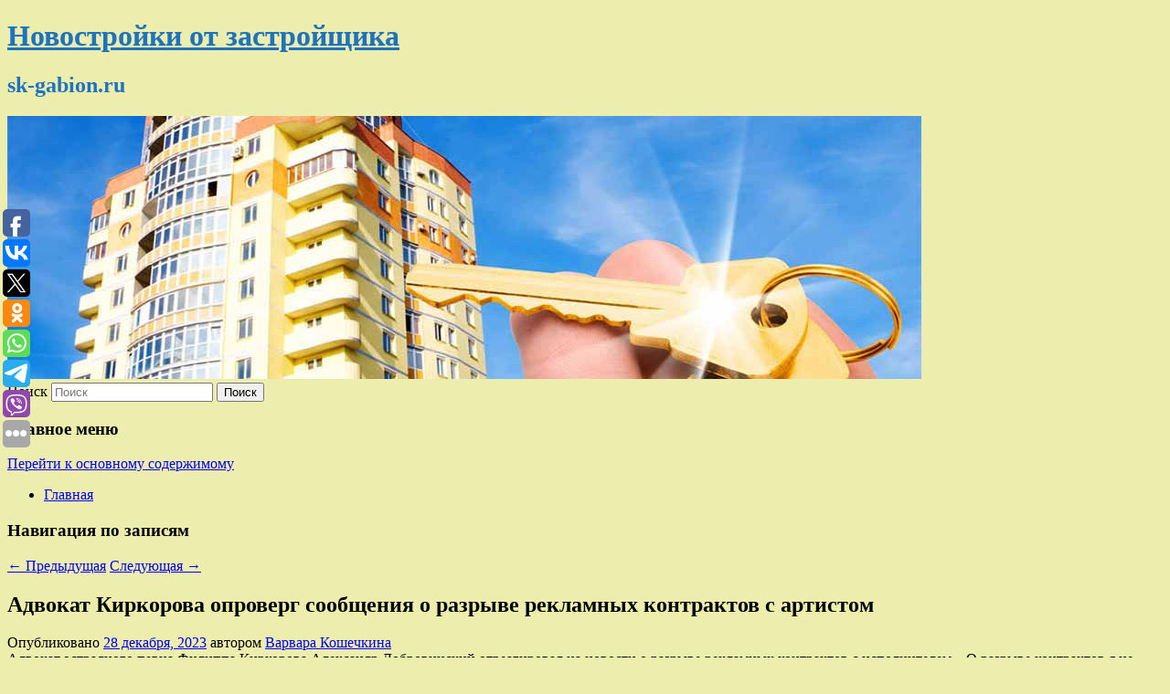

--- FILE ---
content_type: text/html; charset=UTF-8
request_url: https://sk-gabion.ru/advokat-kirkorova-oproverg-soobshheniya-o-razryve-reklamnyx-kontraktov-s-artistom/
body_size: 10717
content:
<!DOCTYPE html>
<!--[if IE 6]>
<html id="ie6" lang="ru-RU">
<![endif]-->
<!--[if IE 7]>
<html id="ie7" lang="ru-RU">
<![endif]-->
<!--[if IE 8]>
<html id="ie8" lang="ru-RU">
<![endif]-->
<!--[if !(IE 6) & !(IE 7) & !(IE 8)]><!-->
<html lang="ru-RU">
<!--<![endif]-->
<head>
<meta charset="UTF-8" />
<meta name="viewport" content="width=device-width" />
<title>
Адвокат Киркорова опроверг сообщения о разрыве рекламных контрактов с артистом | Новостройки от застройщика	</title>
<link rel="profile" href="http://gmpg.org/xfn/11" />
<link rel="stylesheet" type="text/css" media="all" href="https://sk-gabion.ru/wp-content/themes/twentyeleven/style.css" />
<link rel="pingback" href="https://sk-gabion.ru/xmlrpc.php">
<!--[if lt IE 9]>
<script src="https://sk-gabion.ru/wp-content/themes/twentyeleven/js/html5.js" type="text/javascript"></script>
<![endif]-->
<meta name='robots' content='max-image-preview:large' />
	<style>img:is([sizes="auto" i], [sizes^="auto," i]) { contain-intrinsic-size: 3000px 1500px }</style>
	<link rel="alternate" type="application/rss+xml" title="Новостройки от застройщика &raquo; Лента" href="https://sk-gabion.ru/feed/" />
<script type="text/javascript">
/* <![CDATA[ */
window._wpemojiSettings = {"baseUrl":"https:\/\/s.w.org\/images\/core\/emoji\/16.0.1\/72x72\/","ext":".png","svgUrl":"https:\/\/s.w.org\/images\/core\/emoji\/16.0.1\/svg\/","svgExt":".svg","source":{"concatemoji":"https:\/\/sk-gabion.ru\/wp-includes\/js\/wp-emoji-release.min.js?ver=6.8.3"}};
/*! This file is auto-generated */
!function(s,n){var o,i,e;function c(e){try{var t={supportTests:e,timestamp:(new Date).valueOf()};sessionStorage.setItem(o,JSON.stringify(t))}catch(e){}}function p(e,t,n){e.clearRect(0,0,e.canvas.width,e.canvas.height),e.fillText(t,0,0);var t=new Uint32Array(e.getImageData(0,0,e.canvas.width,e.canvas.height).data),a=(e.clearRect(0,0,e.canvas.width,e.canvas.height),e.fillText(n,0,0),new Uint32Array(e.getImageData(0,0,e.canvas.width,e.canvas.height).data));return t.every(function(e,t){return e===a[t]})}function u(e,t){e.clearRect(0,0,e.canvas.width,e.canvas.height),e.fillText(t,0,0);for(var n=e.getImageData(16,16,1,1),a=0;a<n.data.length;a++)if(0!==n.data[a])return!1;return!0}function f(e,t,n,a){switch(t){case"flag":return n(e,"\ud83c\udff3\ufe0f\u200d\u26a7\ufe0f","\ud83c\udff3\ufe0f\u200b\u26a7\ufe0f")?!1:!n(e,"\ud83c\udde8\ud83c\uddf6","\ud83c\udde8\u200b\ud83c\uddf6")&&!n(e,"\ud83c\udff4\udb40\udc67\udb40\udc62\udb40\udc65\udb40\udc6e\udb40\udc67\udb40\udc7f","\ud83c\udff4\u200b\udb40\udc67\u200b\udb40\udc62\u200b\udb40\udc65\u200b\udb40\udc6e\u200b\udb40\udc67\u200b\udb40\udc7f");case"emoji":return!a(e,"\ud83e\udedf")}return!1}function g(e,t,n,a){var r="undefined"!=typeof WorkerGlobalScope&&self instanceof WorkerGlobalScope?new OffscreenCanvas(300,150):s.createElement("canvas"),o=r.getContext("2d",{willReadFrequently:!0}),i=(o.textBaseline="top",o.font="600 32px Arial",{});return e.forEach(function(e){i[e]=t(o,e,n,a)}),i}function t(e){var t=s.createElement("script");t.src=e,t.defer=!0,s.head.appendChild(t)}"undefined"!=typeof Promise&&(o="wpEmojiSettingsSupports",i=["flag","emoji"],n.supports={everything:!0,everythingExceptFlag:!0},e=new Promise(function(e){s.addEventListener("DOMContentLoaded",e,{once:!0})}),new Promise(function(t){var n=function(){try{var e=JSON.parse(sessionStorage.getItem(o));if("object"==typeof e&&"number"==typeof e.timestamp&&(new Date).valueOf()<e.timestamp+604800&&"object"==typeof e.supportTests)return e.supportTests}catch(e){}return null}();if(!n){if("undefined"!=typeof Worker&&"undefined"!=typeof OffscreenCanvas&&"undefined"!=typeof URL&&URL.createObjectURL&&"undefined"!=typeof Blob)try{var e="postMessage("+g.toString()+"("+[JSON.stringify(i),f.toString(),p.toString(),u.toString()].join(",")+"));",a=new Blob([e],{type:"text/javascript"}),r=new Worker(URL.createObjectURL(a),{name:"wpTestEmojiSupports"});return void(r.onmessage=function(e){c(n=e.data),r.terminate(),t(n)})}catch(e){}c(n=g(i,f,p,u))}t(n)}).then(function(e){for(var t in e)n.supports[t]=e[t],n.supports.everything=n.supports.everything&&n.supports[t],"flag"!==t&&(n.supports.everythingExceptFlag=n.supports.everythingExceptFlag&&n.supports[t]);n.supports.everythingExceptFlag=n.supports.everythingExceptFlag&&!n.supports.flag,n.DOMReady=!1,n.readyCallback=function(){n.DOMReady=!0}}).then(function(){return e}).then(function(){var e;n.supports.everything||(n.readyCallback(),(e=n.source||{}).concatemoji?t(e.concatemoji):e.wpemoji&&e.twemoji&&(t(e.twemoji),t(e.wpemoji)))}))}((window,document),window._wpemojiSettings);
/* ]]> */
</script>
<style id='wp-emoji-styles-inline-css' type='text/css'>

	img.wp-smiley, img.emoji {
		display: inline !important;
		border: none !important;
		box-shadow: none !important;
		height: 1em !important;
		width: 1em !important;
		margin: 0 0.07em !important;
		vertical-align: -0.1em !important;
		background: none !important;
		padding: 0 !important;
	}
</style>
<link rel='stylesheet' id='wp-block-library-css' href='https://sk-gabion.ru/wp-includes/css/dist/block-library/style.min.css?ver=6.8.3' type='text/css' media='all' />
<style id='wp-block-library-theme-inline-css' type='text/css'>
.wp-block-audio :where(figcaption){color:#555;font-size:13px;text-align:center}.is-dark-theme .wp-block-audio :where(figcaption){color:#ffffffa6}.wp-block-audio{margin:0 0 1em}.wp-block-code{border:1px solid #ccc;border-radius:4px;font-family:Menlo,Consolas,monaco,monospace;padding:.8em 1em}.wp-block-embed :where(figcaption){color:#555;font-size:13px;text-align:center}.is-dark-theme .wp-block-embed :where(figcaption){color:#ffffffa6}.wp-block-embed{margin:0 0 1em}.blocks-gallery-caption{color:#555;font-size:13px;text-align:center}.is-dark-theme .blocks-gallery-caption{color:#ffffffa6}:root :where(.wp-block-image figcaption){color:#555;font-size:13px;text-align:center}.is-dark-theme :root :where(.wp-block-image figcaption){color:#ffffffa6}.wp-block-image{margin:0 0 1em}.wp-block-pullquote{border-bottom:4px solid;border-top:4px solid;color:currentColor;margin-bottom:1.75em}.wp-block-pullquote cite,.wp-block-pullquote footer,.wp-block-pullquote__citation{color:currentColor;font-size:.8125em;font-style:normal;text-transform:uppercase}.wp-block-quote{border-left:.25em solid;margin:0 0 1.75em;padding-left:1em}.wp-block-quote cite,.wp-block-quote footer{color:currentColor;font-size:.8125em;font-style:normal;position:relative}.wp-block-quote:where(.has-text-align-right){border-left:none;border-right:.25em solid;padding-left:0;padding-right:1em}.wp-block-quote:where(.has-text-align-center){border:none;padding-left:0}.wp-block-quote.is-large,.wp-block-quote.is-style-large,.wp-block-quote:where(.is-style-plain){border:none}.wp-block-search .wp-block-search__label{font-weight:700}.wp-block-search__button{border:1px solid #ccc;padding:.375em .625em}:where(.wp-block-group.has-background){padding:1.25em 2.375em}.wp-block-separator.has-css-opacity{opacity:.4}.wp-block-separator{border:none;border-bottom:2px solid;margin-left:auto;margin-right:auto}.wp-block-separator.has-alpha-channel-opacity{opacity:1}.wp-block-separator:not(.is-style-wide):not(.is-style-dots){width:100px}.wp-block-separator.has-background:not(.is-style-dots){border-bottom:none;height:1px}.wp-block-separator.has-background:not(.is-style-wide):not(.is-style-dots){height:2px}.wp-block-table{margin:0 0 1em}.wp-block-table td,.wp-block-table th{word-break:normal}.wp-block-table :where(figcaption){color:#555;font-size:13px;text-align:center}.is-dark-theme .wp-block-table :where(figcaption){color:#ffffffa6}.wp-block-video :where(figcaption){color:#555;font-size:13px;text-align:center}.is-dark-theme .wp-block-video :where(figcaption){color:#ffffffa6}.wp-block-video{margin:0 0 1em}:root :where(.wp-block-template-part.has-background){margin-bottom:0;margin-top:0;padding:1.25em 2.375em}
</style>
<style id='classic-theme-styles-inline-css' type='text/css'>
/*! This file is auto-generated */
.wp-block-button__link{color:#fff;background-color:#32373c;border-radius:9999px;box-shadow:none;text-decoration:none;padding:calc(.667em + 2px) calc(1.333em + 2px);font-size:1.125em}.wp-block-file__button{background:#32373c;color:#fff;text-decoration:none}
</style>
<style id='global-styles-inline-css' type='text/css'>
:root{--wp--preset--aspect-ratio--square: 1;--wp--preset--aspect-ratio--4-3: 4/3;--wp--preset--aspect-ratio--3-4: 3/4;--wp--preset--aspect-ratio--3-2: 3/2;--wp--preset--aspect-ratio--2-3: 2/3;--wp--preset--aspect-ratio--16-9: 16/9;--wp--preset--aspect-ratio--9-16: 9/16;--wp--preset--color--black: #000;--wp--preset--color--cyan-bluish-gray: #abb8c3;--wp--preset--color--white: #fff;--wp--preset--color--pale-pink: #f78da7;--wp--preset--color--vivid-red: #cf2e2e;--wp--preset--color--luminous-vivid-orange: #ff6900;--wp--preset--color--luminous-vivid-amber: #fcb900;--wp--preset--color--light-green-cyan: #7bdcb5;--wp--preset--color--vivid-green-cyan: #00d084;--wp--preset--color--pale-cyan-blue: #8ed1fc;--wp--preset--color--vivid-cyan-blue: #0693e3;--wp--preset--color--vivid-purple: #9b51e0;--wp--preset--color--blue: #1982d1;--wp--preset--color--dark-gray: #373737;--wp--preset--color--medium-gray: #666;--wp--preset--color--light-gray: #e2e2e2;--wp--preset--gradient--vivid-cyan-blue-to-vivid-purple: linear-gradient(135deg,rgba(6,147,227,1) 0%,rgb(155,81,224) 100%);--wp--preset--gradient--light-green-cyan-to-vivid-green-cyan: linear-gradient(135deg,rgb(122,220,180) 0%,rgb(0,208,130) 100%);--wp--preset--gradient--luminous-vivid-amber-to-luminous-vivid-orange: linear-gradient(135deg,rgba(252,185,0,1) 0%,rgba(255,105,0,1) 100%);--wp--preset--gradient--luminous-vivid-orange-to-vivid-red: linear-gradient(135deg,rgba(255,105,0,1) 0%,rgb(207,46,46) 100%);--wp--preset--gradient--very-light-gray-to-cyan-bluish-gray: linear-gradient(135deg,rgb(238,238,238) 0%,rgb(169,184,195) 100%);--wp--preset--gradient--cool-to-warm-spectrum: linear-gradient(135deg,rgb(74,234,220) 0%,rgb(151,120,209) 20%,rgb(207,42,186) 40%,rgb(238,44,130) 60%,rgb(251,105,98) 80%,rgb(254,248,76) 100%);--wp--preset--gradient--blush-light-purple: linear-gradient(135deg,rgb(255,206,236) 0%,rgb(152,150,240) 100%);--wp--preset--gradient--blush-bordeaux: linear-gradient(135deg,rgb(254,205,165) 0%,rgb(254,45,45) 50%,rgb(107,0,62) 100%);--wp--preset--gradient--luminous-dusk: linear-gradient(135deg,rgb(255,203,112) 0%,rgb(199,81,192) 50%,rgb(65,88,208) 100%);--wp--preset--gradient--pale-ocean: linear-gradient(135deg,rgb(255,245,203) 0%,rgb(182,227,212) 50%,rgb(51,167,181) 100%);--wp--preset--gradient--electric-grass: linear-gradient(135deg,rgb(202,248,128) 0%,rgb(113,206,126) 100%);--wp--preset--gradient--midnight: linear-gradient(135deg,rgb(2,3,129) 0%,rgb(40,116,252) 100%);--wp--preset--font-size--small: 13px;--wp--preset--font-size--medium: 20px;--wp--preset--font-size--large: 36px;--wp--preset--font-size--x-large: 42px;--wp--preset--spacing--20: 0.44rem;--wp--preset--spacing--30: 0.67rem;--wp--preset--spacing--40: 1rem;--wp--preset--spacing--50: 1.5rem;--wp--preset--spacing--60: 2.25rem;--wp--preset--spacing--70: 3.38rem;--wp--preset--spacing--80: 5.06rem;--wp--preset--shadow--natural: 6px 6px 9px rgba(0, 0, 0, 0.2);--wp--preset--shadow--deep: 12px 12px 50px rgba(0, 0, 0, 0.4);--wp--preset--shadow--sharp: 6px 6px 0px rgba(0, 0, 0, 0.2);--wp--preset--shadow--outlined: 6px 6px 0px -3px rgba(255, 255, 255, 1), 6px 6px rgba(0, 0, 0, 1);--wp--preset--shadow--crisp: 6px 6px 0px rgba(0, 0, 0, 1);}:where(.is-layout-flex){gap: 0.5em;}:where(.is-layout-grid){gap: 0.5em;}body .is-layout-flex{display: flex;}.is-layout-flex{flex-wrap: wrap;align-items: center;}.is-layout-flex > :is(*, div){margin: 0;}body .is-layout-grid{display: grid;}.is-layout-grid > :is(*, div){margin: 0;}:where(.wp-block-columns.is-layout-flex){gap: 2em;}:where(.wp-block-columns.is-layout-grid){gap: 2em;}:where(.wp-block-post-template.is-layout-flex){gap: 1.25em;}:where(.wp-block-post-template.is-layout-grid){gap: 1.25em;}.has-black-color{color: var(--wp--preset--color--black) !important;}.has-cyan-bluish-gray-color{color: var(--wp--preset--color--cyan-bluish-gray) !important;}.has-white-color{color: var(--wp--preset--color--white) !important;}.has-pale-pink-color{color: var(--wp--preset--color--pale-pink) !important;}.has-vivid-red-color{color: var(--wp--preset--color--vivid-red) !important;}.has-luminous-vivid-orange-color{color: var(--wp--preset--color--luminous-vivid-orange) !important;}.has-luminous-vivid-amber-color{color: var(--wp--preset--color--luminous-vivid-amber) !important;}.has-light-green-cyan-color{color: var(--wp--preset--color--light-green-cyan) !important;}.has-vivid-green-cyan-color{color: var(--wp--preset--color--vivid-green-cyan) !important;}.has-pale-cyan-blue-color{color: var(--wp--preset--color--pale-cyan-blue) !important;}.has-vivid-cyan-blue-color{color: var(--wp--preset--color--vivid-cyan-blue) !important;}.has-vivid-purple-color{color: var(--wp--preset--color--vivid-purple) !important;}.has-black-background-color{background-color: var(--wp--preset--color--black) !important;}.has-cyan-bluish-gray-background-color{background-color: var(--wp--preset--color--cyan-bluish-gray) !important;}.has-white-background-color{background-color: var(--wp--preset--color--white) !important;}.has-pale-pink-background-color{background-color: var(--wp--preset--color--pale-pink) !important;}.has-vivid-red-background-color{background-color: var(--wp--preset--color--vivid-red) !important;}.has-luminous-vivid-orange-background-color{background-color: var(--wp--preset--color--luminous-vivid-orange) !important;}.has-luminous-vivid-amber-background-color{background-color: var(--wp--preset--color--luminous-vivid-amber) !important;}.has-light-green-cyan-background-color{background-color: var(--wp--preset--color--light-green-cyan) !important;}.has-vivid-green-cyan-background-color{background-color: var(--wp--preset--color--vivid-green-cyan) !important;}.has-pale-cyan-blue-background-color{background-color: var(--wp--preset--color--pale-cyan-blue) !important;}.has-vivid-cyan-blue-background-color{background-color: var(--wp--preset--color--vivid-cyan-blue) !important;}.has-vivid-purple-background-color{background-color: var(--wp--preset--color--vivid-purple) !important;}.has-black-border-color{border-color: var(--wp--preset--color--black) !important;}.has-cyan-bluish-gray-border-color{border-color: var(--wp--preset--color--cyan-bluish-gray) !important;}.has-white-border-color{border-color: var(--wp--preset--color--white) !important;}.has-pale-pink-border-color{border-color: var(--wp--preset--color--pale-pink) !important;}.has-vivid-red-border-color{border-color: var(--wp--preset--color--vivid-red) !important;}.has-luminous-vivid-orange-border-color{border-color: var(--wp--preset--color--luminous-vivid-orange) !important;}.has-luminous-vivid-amber-border-color{border-color: var(--wp--preset--color--luminous-vivid-amber) !important;}.has-light-green-cyan-border-color{border-color: var(--wp--preset--color--light-green-cyan) !important;}.has-vivid-green-cyan-border-color{border-color: var(--wp--preset--color--vivid-green-cyan) !important;}.has-pale-cyan-blue-border-color{border-color: var(--wp--preset--color--pale-cyan-blue) !important;}.has-vivid-cyan-blue-border-color{border-color: var(--wp--preset--color--vivid-cyan-blue) !important;}.has-vivid-purple-border-color{border-color: var(--wp--preset--color--vivid-purple) !important;}.has-vivid-cyan-blue-to-vivid-purple-gradient-background{background: var(--wp--preset--gradient--vivid-cyan-blue-to-vivid-purple) !important;}.has-light-green-cyan-to-vivid-green-cyan-gradient-background{background: var(--wp--preset--gradient--light-green-cyan-to-vivid-green-cyan) !important;}.has-luminous-vivid-amber-to-luminous-vivid-orange-gradient-background{background: var(--wp--preset--gradient--luminous-vivid-amber-to-luminous-vivid-orange) !important;}.has-luminous-vivid-orange-to-vivid-red-gradient-background{background: var(--wp--preset--gradient--luminous-vivid-orange-to-vivid-red) !important;}.has-very-light-gray-to-cyan-bluish-gray-gradient-background{background: var(--wp--preset--gradient--very-light-gray-to-cyan-bluish-gray) !important;}.has-cool-to-warm-spectrum-gradient-background{background: var(--wp--preset--gradient--cool-to-warm-spectrum) !important;}.has-blush-light-purple-gradient-background{background: var(--wp--preset--gradient--blush-light-purple) !important;}.has-blush-bordeaux-gradient-background{background: var(--wp--preset--gradient--blush-bordeaux) !important;}.has-luminous-dusk-gradient-background{background: var(--wp--preset--gradient--luminous-dusk) !important;}.has-pale-ocean-gradient-background{background: var(--wp--preset--gradient--pale-ocean) !important;}.has-electric-grass-gradient-background{background: var(--wp--preset--gradient--electric-grass) !important;}.has-midnight-gradient-background{background: var(--wp--preset--gradient--midnight) !important;}.has-small-font-size{font-size: var(--wp--preset--font-size--small) !important;}.has-medium-font-size{font-size: var(--wp--preset--font-size--medium) !important;}.has-large-font-size{font-size: var(--wp--preset--font-size--large) !important;}.has-x-large-font-size{font-size: var(--wp--preset--font-size--x-large) !important;}
:where(.wp-block-post-template.is-layout-flex){gap: 1.25em;}:where(.wp-block-post-template.is-layout-grid){gap: 1.25em;}
:where(.wp-block-columns.is-layout-flex){gap: 2em;}:where(.wp-block-columns.is-layout-grid){gap: 2em;}
:root :where(.wp-block-pullquote){font-size: 1.5em;line-height: 1.6;}
</style>
<link rel='stylesheet' id='jquery-smooth-scroll-css' href='https://sk-gabion.ru/wp-content/plugins/jquery-smooth-scroll/css/style.css?ver=6.8.3' type='text/css' media='all' />
<link rel='stylesheet' id='twentyeleven-block-style-css' href='https://sk-gabion.ru/wp-content/themes/twentyeleven/blocks.css?ver=20181230' type='text/css' media='all' />
<script type="text/javascript" src="https://sk-gabion.ru/wp-includes/js/jquery/jquery.min.js?ver=3.7.1" id="jquery-core-js"></script>
<script type="text/javascript" src="https://sk-gabion.ru/wp-includes/js/jquery/jquery-migrate.min.js?ver=3.4.1" id="jquery-migrate-js"></script>
<link rel="https://api.w.org/" href="https://sk-gabion.ru/wp-json/" /><link rel="alternate" title="JSON" type="application/json" href="https://sk-gabion.ru/wp-json/wp/v2/posts/7726" /><link rel="EditURI" type="application/rsd+xml" title="RSD" href="https://sk-gabion.ru/xmlrpc.php?rsd" />
<meta name="generator" content="WordPress 6.8.3" />
<link rel="canonical" href="https://sk-gabion.ru/advokat-kirkorova-oproverg-soobshheniya-o-razryve-reklamnyx-kontraktov-s-artistom/" />
<link rel='shortlink' href='https://sk-gabion.ru/?p=7726' />
<link rel="alternate" title="oEmbed (JSON)" type="application/json+oembed" href="https://sk-gabion.ru/wp-json/oembed/1.0/embed?url=https%3A%2F%2Fsk-gabion.ru%2Fadvokat-kirkorova-oproverg-soobshheniya-o-razryve-reklamnyx-kontraktov-s-artistom%2F" />
<link rel="alternate" title="oEmbed (XML)" type="text/xml+oembed" href="https://sk-gabion.ru/wp-json/oembed/1.0/embed?url=https%3A%2F%2Fsk-gabion.ru%2Fadvokat-kirkorova-oproverg-soobshheniya-o-razryve-reklamnyx-kontraktov-s-artistom%2F&#038;format=xml" />
<!-- MagenetMonetization V: 1.0.29.2--><!-- MagenetMonetization 1 --><!-- MagenetMonetization 1.1 --><script type="text/javascript">
	window._wp_rp_static_base_url = 'https://wprp.zemanta.com/static/';
	window._wp_rp_wp_ajax_url = "https://sk-gabion.ru/wp-admin/admin-ajax.php";
	window._wp_rp_plugin_version = '3.6.4';
	window._wp_rp_post_id = '7726';
	window._wp_rp_num_rel_posts = '9';
	window._wp_rp_thumbnails = true;
	window._wp_rp_post_title = '%D0%90%D0%B4%D0%B2%D0%BE%D0%BA%D0%B0%D1%82+%D0%9A%D0%B8%D1%80%D0%BA%D0%BE%D1%80%D0%BE%D0%B2%D0%B0+%D0%BE%D0%BF%D1%80%D0%BE%D0%B2%D0%B5%D1%80%D0%B3+%D1%81%D0%BE%D0%BE%D0%B1%D1%89%D0%B5%D0%BD%D0%B8%D1%8F+%D0%BE+%D1%80%D0%B0%D0%B7%D1%80%D1%8B%D0%B2%D0%B5+%D1%80%D0%B5%D0%BA%D0%BB%D0%B0%D0%BC%D0%BD%D1%8B%D1%85+%D0%BA%D0%BE%D0%BD%D1%82%D1%80%D0%B0%D0%BA%D1%82%D0%BE%D0%B2+%D1%81+%D0%B0%D1%80%D1%82%D0%B8%D1%81%D1%82%D0%BE%D0%BC';
	window._wp_rp_post_tags = ['%D0%9A%D1%83%D0%BB%D1%8C%D1%82%D1%83%D1%80%D0%B0'];
	window._wp_rp_promoted_content = true;
</script>
<link rel="stylesheet" href="https://sk-gabion.ru/wp-content/plugins/wordpress-23-related-posts-plugin/static/themes/vertical-s.css?version=3.6.4" />
		<style type="text/css" id="twentyeleven-header-css">
				#site-title a,
		#site-description {
			color: #1e73be;
		}
		</style>
		<style type="text/css" id="custom-background-css">
body.custom-background { background-color: #ededad; }
</style>
	</head>

<body class="wp-singular post-template-default single single-post postid-7726 single-format-standard custom-background wp-embed-responsive wp-theme-twentyeleven singular two-column left-sidebar">
<div id="page" class="hfeed">
	<header id="branding" role="banner">
			<hgroup>
				<h1 id="site-title"><span><a href="https://sk-gabion.ru/" rel="home">Новостройки от застройщика</a></span></h1>
				<h2 id="site-description">sk-gabion.ru</h2>
			</hgroup>

						<a href="https://sk-gabion.ru/">
									<img src="https://sk-gabion.ru/wp-content/uploads/2021/05/варвыкр35нкв.jpg" width="1000" height="288" alt="Новостройки от застройщика" />
							</a>
			
									<form method="get" id="searchform" action="https://sk-gabion.ru/">
		<label for="s" class="assistive-text">Поиск</label>
		<input type="text" class="field" name="s" id="s" placeholder="Поиск" />
		<input type="submit" class="submit" name="submit" id="searchsubmit" value="Поиск" />
	</form>
			
			<nav id="access" role="navigation">
				<h3 class="assistive-text">Главное меню</h3>
								<div class="skip-link"><a class="assistive-text" href="#content">Перейти к основному содержимому</a></div>
												<div class="menu"><ul>
<li ><a href="https://sk-gabion.ru/">Главная</a></li></ul></div>
			</nav><!-- #access -->
	</header><!-- #branding -->


	<div id="main">
		
 
<div align="center"></div>
		<div id="primary">
			<div id="content" role="main">

				
					<nav id="nav-single">
						<h3 class="assistive-text">Навигация по записям</h3>
						<span class="nav-previous"><a href="https://sk-gabion.ru/blogersha-lerchek-sdelala-plasticheskuyu-operaciyu/" rel="prev"><span class="meta-nav">&larr;</span> Предыдущая</a></span>
						<span class="nav-next"><a href="https://sk-gabion.ru/v-krymu-ocenili-ushherb-feodosii-posle-ataki-vsu/" rel="next">Следующая <span class="meta-nav">&rarr;</span></a></span>
					</nav><!-- #nav-single -->

					
<article id="post-7726" class="post-7726 post type-post status-publish format-standard hentry category-kultura">
	<header class="entry-header">
		<h1 class="entry-title">Адвокат Киркорова опроверг сообщения о разрыве рекламных контрактов с артистом</h1>

				<div class="entry-meta">
			<span class="sep">Опубликовано </span><a href="https://sk-gabion.ru/advokat-kirkorova-oproverg-soobshheniya-o-razryve-reklamnyx-kontraktov-s-artistom/" title="4:30 пп" rel="bookmark"><time class="entry-date" datetime="2023-12-28T16:30:00+00:00">28 декабря, 2023</time></a><span class="by-author"> <span class="sep"> автором </span> <span class="author vcard"><a class="url fn n" href="https://sk-gabion.ru/author/varvara-koshechkina/" title="Посмотреть все записи автора Варвара Кошечкина" rel="author">Варвара Кошечкина</a></span></span>		</div><!-- .entry-meta -->
			</header><!-- .entry-header -->

	<div class="entry-content">
		
    Адвокат эстрадного певца Филиппа Киркорова Александр Добровинский отреагировал на новости о разрыве рекламных контрактов с исполнителем. «О разрыве контрактов я не слышал до сегодняшнего дня», — сказал адвокат. Ранее сообщалось, что участники голой вечеринки Анастасии Ивлеевой начали лишаться рекламных контрактов. 
  			</div><!-- .entry-content -->

	<footer class="entry-meta">
		Запись опубликована автором <a href="https://sk-gabion.ru/author/varvara-koshechkina/">Варвара Кошечкина</a> в рубрике <a href="https://sk-gabion.ru/category/kultura/" rel="category tag">Культура</a>. Добавьте в закладки <a href="https://sk-gabion.ru/advokat-kirkorova-oproverg-soobshheniya-o-razryve-reklamnyx-kontraktov-s-artistom/" title="Постоянная ссылка: Адвокат Киркорова опроверг сообщения о разрыве рекламных контрактов с артистом" rel="bookmark">постоянную ссылку</a>.		
			</footer><!-- .entry-meta -->
</article><!-- #post-7726 -->

					
				
<div class="wp_rp_wrap  wp_rp_vertical_s" ><div class="wp_rp_content"><h3 class="related_post_title">More from my site</h3><ul class="related_post wp_rp"><li data-position="0" data-poid="in-10668" data-post-type="none" ><a href="https://sk-gabion.ru/v-kremle-zayavili-o-negotovnosti-zelenskogo-k-uregulirovaniyu-ukrainskogo-konflikta/" class="wp_rp_thumbnail"><img src="https://sk-gabion.ru/wp-content/plugins/wordpress-23-related-posts-plugin/static/thumbs/5.jpg" alt="В Кремле заявили о неготовности Зеленского к урегулированию украинского конфликта" width="150" height="150" /></a><a href="https://sk-gabion.ru/v-kremle-zayavili-o-negotovnosti-zelenskogo-k-uregulirovaniyu-ukrainskogo-konflikta/" class="wp_rp_title">В Кремле заявили о неготовности Зеленского к урегулированию украинского конфликта</a> <small class="wp_rp_excerpt">Украинский лидер Владимир Зеленский не готов к урегулированию конфликта. Об этом заявил пресс-секретарь президента России Владимира Путина Дмитрий Песков, передает [&hellip;]</small></li><li data-position="1" data-poid="in-2547" data-post-type="none" ><a href="https://sk-gabion.ru/pravitelstvo-rf-vernulos-k-obsuzhdeniyu-snizheniya-neshtrafuemogo-poroga-prevysheniya-skorosti/" class="wp_rp_thumbnail"><img src="https://sk-gabion.ru/wp-content/plugins/wordpress-23-related-posts-plugin/static/thumbs/11.jpg" alt="Правительство РФ вернулось к обсуждению снижения нештрафуемого порога превышения скорости" width="150" height="150" /></a><a href="https://sk-gabion.ru/pravitelstvo-rf-vernulos-k-obsuzhdeniyu-snizheniya-neshtrafuemogo-poroga-prevysheniya-skorosti/" class="wp_rp_title">Правительство РФ вернулось к обсуждению снижения нештрафуемого порога превышения скорости</a> <small class="wp_rp_excerpt">По итогам апрельского заседания правительственную комиссию по безопасности дорожного движения вице-премьер Марат Хуснуллин поручил МВД и Минтрансу предоставить &quot;согласованную [&hellip;]</small></li><li data-position="2" data-poid="in-7116" data-post-type="none" ><a href="https://sk-gabion.ru/pochemu-san-francisko-ostavlyayut-bogatye-i-zaxvatyvayut-bezdomnye/" class="wp_rp_thumbnail"><img src="https://sk-gabion.ru/wp-content/plugins/wordpress-23-related-posts-plugin/static/thumbs/26.jpg" alt="Почему Сан-Франциско оставляют богатые и захватывают бездомные" width="150" height="150" /></a><a href="https://sk-gabion.ru/pochemu-san-francisko-ostavlyayut-bogatye-i-zaxvatyvayut-bezdomnye/" class="wp_rp_title">Почему Сан-Франциско оставляют богатые и захватывают бездомные</a> <small class="wp_rp_excerpt">Илон Маск сравнивает его пустеющий центр со сценами постапокалипсиса.</small></li><li data-position="3" data-poid="in-4062" data-post-type="none" ><a href="https://sk-gabion.ru/vrach-golubkova-rasskazala-po-kakim-priznakam-mozhno-raspoznat-tuberkulez/" class="wp_rp_thumbnail"><img src="https://sk-gabion.ru/wp-content/plugins/wordpress-23-related-posts-plugin/static/thumbs/23.jpg" alt="Врач Голубкова рассказала, по каким признакам можно распознать туберкулез" width="150" height="150" /></a><a href="https://sk-gabion.ru/vrach-golubkova-rasskazala-po-kakim-priznakam-mozhno-raspoznat-tuberkulez/" class="wp_rp_title">Врач Голубкова рассказала, по каким признакам можно распознать туберкулез</a> <small class="wp_rp_excerpt">Туберкулез является одной из скрытных патологий, которую достаточно сложно выявить.</small></li><li data-position="4" data-poid="in-11487" data-post-type="none" ><a href="https://sk-gabion.ru/shaxnazarov-kinoteatry-soxranyat-pozicii-nesmotrya-na-populyarnost-strimingov/" class="wp_rp_thumbnail"><img src="https://sk-gabion.ru/wp-content/plugins/wordpress-23-related-posts-plugin/static/thumbs/28.jpg" alt="Шахназаров: кинотеатры сохранят позиции, несмотря на популярность стримингов" width="150" height="150" /></a><a href="https://sk-gabion.ru/shaxnazarov-kinoteatry-soxranyat-pozicii-nesmotrya-na-populyarnost-strimingov/" class="wp_rp_title">Шахназаров: кинотеатры сохранят позиции, несмотря на популярность стримингов</a> <small class="wp_rp_excerpt">Кинотеатральный показ сохранит значительную долю на кинорынке, несмотря на обилие доступных [&hellip;]</small></li><li data-position="5" data-poid="in-7982" data-post-type="none" ><a href="https://sk-gabion.ru/poluchenie-statusa-predpensionera-na-portale-mos-ru-uprostili-i-uskorili/" class="wp_rp_thumbnail"><img src="https://sk-gabion.ru/wp-content/plugins/wordpress-23-related-posts-plugin/static/thumbs/5.jpg" alt="Получение статуса предпенсионера на портале mos.ru упростили и ускорили" width="150" height="150" /></a><a href="https://sk-gabion.ru/poluchenie-statusa-predpensionera-na-portale-mos-ru-uprostili-i-uskorili/" class="wp_rp_title">Получение статуса предпенсионера на портале mos.ru упростили и ускорили</a> <small class="wp_rp_excerpt">Женщины в возрасте от 55 лет и мужчины в возрасте от 60 лет могут получить статус предпенсионера и пользоваться рядом городских [&hellip;]</small></li><li data-position="6" data-poid="in-6454" data-post-type="none" ><a href="https://sk-gabion.ru/aprelskie-prodazhi-avtomobilej-v-rossii-vyrosli-na-290-na-fone-obvala-rynka-vo-vremya-karantina-2020-goda/" class="wp_rp_thumbnail"><img src="https://sk-gabion.ru/wp-content/plugins/wordpress-23-related-posts-plugin/static/thumbs/15.jpg" alt="Апрельские продажи автомобилей в России выросли на 290% на фоне обвала рынка во время карантина 2020 года" width="150" height="150" /></a><a href="https://sk-gabion.ru/aprelskie-prodazhi-avtomobilej-v-rossii-vyrosli-na-290-na-fone-obvala-rynka-vo-vremya-karantina-2020-goda/" class="wp_rp_title">Апрельские продажи автомобилей в России выросли на 290% на фоне обвала рынка во время карантина 2020 года</a> <small class="wp_rp_excerpt">Всего в апреле было продано почти 152 тыс. легковых и легких коммерческих автомобилей. По сравнению с апрелем 2019 года продажи сократились на 4,5%. Всего за четыре месяца 2021 года в [&hellip;]</small></li><li data-position="7" data-poid="in-6674" data-post-type="none" ><a href="https://sk-gabion.ru/golye-vedmy-popytalis-sest-olenya-v-nochnom-lesu-i-popali-na-kameru/" class="wp_rp_thumbnail"><img src="https://sk-gabion.ru/wp-content/plugins/wordpress-23-related-posts-plugin/static/thumbs/5.jpg" alt="Голые ведьмы попытались съесть оленя в ночном лесу и попали на камеру" width="150" height="150" /></a><a href="https://sk-gabion.ru/golye-vedmy-popytalis-sest-olenya-v-nochnom-lesu-i-popali-na-kameru/" class="wp_rp_title">Голые ведьмы попытались съесть оленя в ночном лесу и попали на камеру</a> <small class="wp_rp_excerpt">
    В канадской глубинке камера ночного видения зафиксировала двух голых женщин, похожих на ведьм, которые ночью пришли к разлагающейся туше оленя и попытались съесть ее или поцеловать. [&hellip;]</small></li><li data-position="8" data-poid="in-572" data-post-type="none" ><a href="https://sk-gabion.ru/xemilton-vyigral-gran-pri-portugalii-mazepin-predposlednij/" class="wp_rp_thumbnail"><img src="https://sk-gabion.ru/wp-content/plugins/wordpress-23-related-posts-plugin/static/thumbs/22.jpg" alt="Хэмилтон выиграл Гран-при Португалии, Мазепин — предпоследний" width="150" height="150" /></a><a href="https://sk-gabion.ru/xemilton-vyigral-gran-pri-portugalii-mazepin-predposlednij/" class="wp_rp_title">Хэмилтон выиграл Гран-при Португалии, Мазепин — предпоследний</a> <small class="wp_rp_excerpt">Завершился Гран-при Португалии. Победителем гонки стал пилот «Мерседеса» Льюис Хэмилтон. Второе место занял Макс Ферстаппен из «Ред Булл», На третьей позиции напарник Хэмилтона по команде [&hellip;]</small></li></ul></div></div>
				
				
				
			</div><!-- #content -->
		</div><!-- #primary -->

<!-- wmm d -->
	</div><!-- #main -->

	<footer id="colophon" role="contentinfo">

			<!-- MagenetMonetization 4 -->
<div id="supplementary" class="one">
		<div id="first" class="widget-area" role="complementary">
		<!-- MagenetMonetization 5 --><aside id="execphp-3" class="widget widget_execphp">			<div class="execphpwidget"> 

</div>
		</aside>	</div><!-- #first .widget-area -->
	
	
	</div><!-- #supplementary -->

			<div id="site-generator">
												Сайт представляет собой ленту новостей RSS канала news.rambler.ru, yandex.ru, newsru.com и lenta.ru . Материалы публикуются без искажения, ответственность за достоверность публикуемых новостей Администрация сайта не несёт. 
				<p>
				<a align="left">Сайт от bmb3 @ 2021</a>
				<a align="right">
         
           </a>
				
			</div>
	</footer><!-- #colophon -->
</div><!-- #page -->

<script type="speculationrules">
{"prefetch":[{"source":"document","where":{"and":[{"href_matches":"\/*"},{"not":{"href_matches":["\/wp-*.php","\/wp-admin\/*","\/wp-content\/uploads\/*","\/wp-content\/*","\/wp-content\/plugins\/*","\/wp-content\/themes\/twentyeleven\/*","\/*\\?(.+)"]}},{"not":{"selector_matches":"a[rel~=\"nofollow\"]"}},{"not":{"selector_matches":".no-prefetch, .no-prefetch a"}}]},"eagerness":"conservative"}]}
</script>
			<a id="scroll-to-top" href="#" title="Scroll to Top">Top</a>
			
<script type="text/javascript">(function(w,doc) {
if (!w.__utlWdgt ) {
    w.__utlWdgt = true;
    var d = doc, s = d.createElement('script'), g = 'getElementsByTagName';
    s.type = 'text/javascript'; s.charset='UTF-8'; s.async = true;
    s.src = ('https:' == w.location.protocol ? 'https' : 'http')  + '://w.uptolike.com/widgets/v1/uptolike.js';
    var h=d[g]('body')[0];
    h.appendChild(s);
}})(window,document);
</script>
<div style="text-align:left;" data-lang="ru" data-url="https://sk-gabion.ru/advokat-kirkorova-oproverg-soobshheniya-o-razryve-reklamnyx-kontraktov-s-artistom/" data-mobile-view="true" data-share-size="30" data-like-text-enable="false" data-background-alpha="0.0" data-pid="cmsskgabionru" data-mode="share" data-background-color="#ffffff" data-share-shape="round-rectangle" data-share-counter-size="12" data-icon-color="#ffffff" data-mobile-sn-ids="fb.vk.tw.ok.wh.tm.vb." data-text-color="#000000" data-buttons-color="#FFFFFF" data-counter-background-color="#ffffff" data-share-counter-type="common" data-orientation="fixed-left" data-following-enable="false" data-sn-ids="fb.vk.tw.ok.wh.tm.vb." data-preview-mobile="false" data-selection-enable="true" data-exclude-show-more="false" data-share-style="1" data-counter-background-alpha="1.0" data-top-button="false" class="uptolike-buttons" ></div>
<script type="text/javascript" src="https://sk-gabion.ru/wp-content/plugins/jquery-smooth-scroll/js/script.min.js?ver=6.8.3" id="jquery-smooth-scroll-js"></script>

<div class="mads-block"></div></body>
</html>
<div class="mads-block"></div>

--- FILE ---
content_type: application/javascript;charset=utf-8
request_url: https://w.uptolike.com/widgets/v1/version.js?cb=cb__utl_cb_share_1769435301693478
body_size: 397
content:
cb__utl_cb_share_1769435301693478('1ea92d09c43527572b24fe052f11127b');